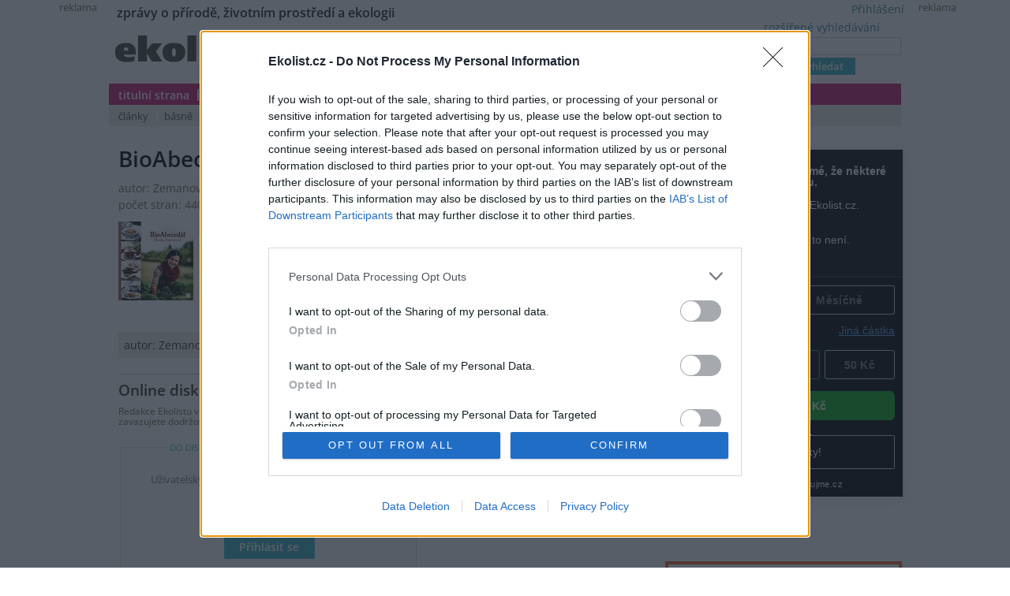

--- FILE ---
content_type: application/javascript; charset=utf-8
request_url: https://ekolist.cz/aaa/jsview.php3?vid=3511&cmd[3511]=x-3511-1eb1b0ee1871326e41e394be692af10c-fb1e1cb704c1af5940765449875e23d0&set[3511]=random-1&nocache=1
body_size: -215
content:
document.write('<!-- 3511 --><!-- No item found --><!-- /3511, 0.0054640769958496, 26-01-23 21:01:12 -->');